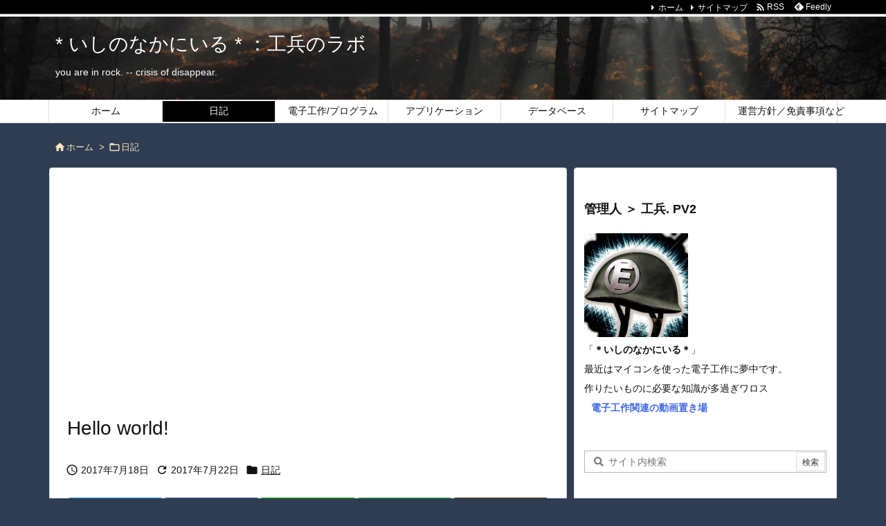

--- FILE ---
content_type: text/html; charset=utf-8
request_url: https://accounts.google.com/o/oauth2/postmessageRelay?parent=https%3A%2F%2Flabo.mycabin.net&jsh=m%3B%2F_%2Fscs%2Fabc-static%2F_%2Fjs%2Fk%3Dgapi.lb.en.2kN9-TZiXrM.O%2Fd%3D1%2Frs%3DAHpOoo_B4hu0FeWRuWHfxnZ3V0WubwN7Qw%2Fm%3D__features__
body_size: 161
content:
<!DOCTYPE html><html><head><title></title><meta http-equiv="content-type" content="text/html; charset=utf-8"><meta http-equiv="X-UA-Compatible" content="IE=edge"><meta name="viewport" content="width=device-width, initial-scale=1, minimum-scale=1, maximum-scale=1, user-scalable=0"><script src='https://ssl.gstatic.com/accounts/o/2580342461-postmessagerelay.js' nonce="-Mw1rs7MBvDjPkq2a50fNA"></script></head><body><script type="text/javascript" src="https://apis.google.com/js/rpc:shindig_random.js?onload=init" nonce="-Mw1rs7MBvDjPkq2a50fNA"></script></body></html>

--- FILE ---
content_type: text/html; charset=utf-8
request_url: https://www.google.com/recaptcha/api2/aframe
body_size: 265
content:
<!DOCTYPE HTML><html><head><meta http-equiv="content-type" content="text/html; charset=UTF-8"></head><body><script nonce="CRdtzEh0TcVrXrrjhwPNow">/** Anti-fraud and anti-abuse applications only. See google.com/recaptcha */ try{var clients={'sodar':'https://pagead2.googlesyndication.com/pagead/sodar?'};window.addEventListener("message",function(a){try{if(a.source===window.parent){var b=JSON.parse(a.data);var c=clients[b['id']];if(c){var d=document.createElement('img');d.src=c+b['params']+'&rc='+(localStorage.getItem("rc::a")?sessionStorage.getItem("rc::b"):"");window.document.body.appendChild(d);sessionStorage.setItem("rc::e",parseInt(sessionStorage.getItem("rc::e")||0)+1);localStorage.setItem("rc::h",'1769406444618');}}}catch(b){}});window.parent.postMessage("_grecaptcha_ready", "*");}catch(b){}</script></body></html>